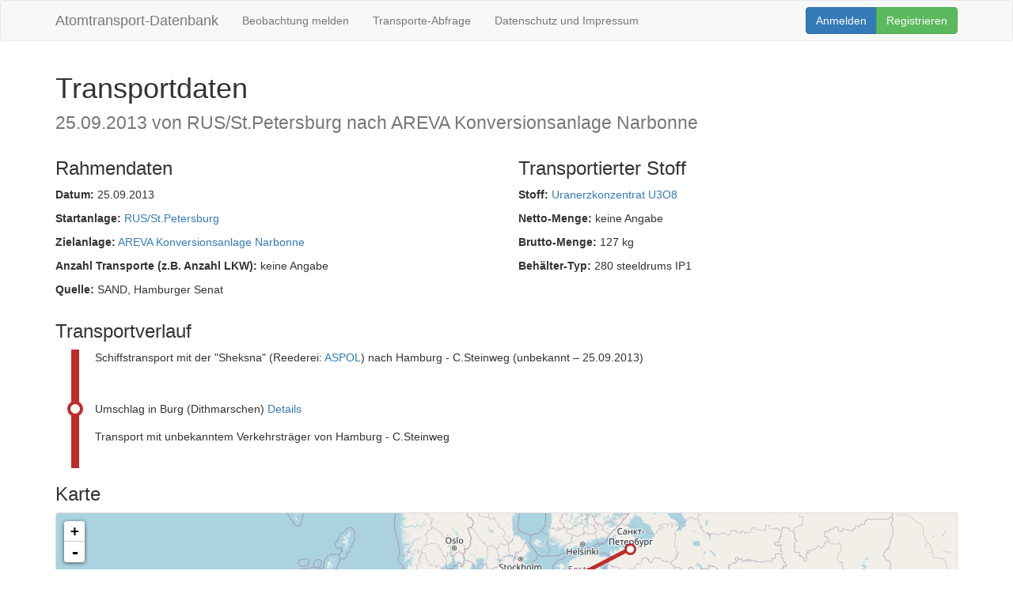

--- FILE ---
content_type: text/html; charset=utf-8
request_url: https://urantransporte.nirgendwo.info/transporte/288
body_size: 1595
content:
<!DOCTYPE html>
<html>
  <head>
    <title>Urantransporte</title>
    <link rel="stylesheet" media="all" href="/assets/application-66699baa287f60e0b21f0779c0d46b0fddac1757c8ad8a9a40362393977ef148.css" data-turbolinks-track="true" />
    <script src="/assets/application-e101fd26e182ae73edd948e5d78d3e9b9b97eadfdd4477eff536997570e0d96d.js" data-turbolinks-track="true"></script>
    <meta name="csrf-param" content="authenticity_token" />
<meta name="csrf-token" content="CdwSUvqG0ajA1rWbEyiD2+ltsBplIvq55QcNyspjzcTZfa5iINBgwG/08ILnEgiUTPLKKxYvTVq6ZgRl1wDJBA==" />
  </head>
  <body>
  
    <nav class="navbar navbar-default" role="navigation">
  <div class="container">
      
    <div class="navbar-header">
      <button type="button" class="navbar-toggle collapsed" data-toggle="collapse" data-target="#hauptnavigation">
        <span class="sr-only">Navigation</span>
        <span class="icon-bar"></span>
        <span class="icon-bar"></span>
        <span class="icon-bar"></span>
      </button>
      <a class="navbar-brand" href="/">Atomtransport-Datenbank</a>
    </div>

    <div class="collapse navbar-collapse" id="hauptnavigation">

      <ul class="nav navbar-nav">
          <li><a href="/beobachtungen/new">Beobachtung melden</a></li>
        
          <li><a href="/abfragen/index">Transporte-Abfrage</a></li>
          <li><a href="https://urantransport.de/impressum/">Datenschutz und Impressum</a></li>
      </ul>
      
      <ul class="nav navbar-nav navbar-right">
          <div class="btn-group">
            <a class="btn btn-primary navbar-btn" href="/login">Anmelden</a>
            <a class="btn btn-success navbar-btn" href="/signup">Registrieren</a>
          </div>
      </ul>
      
    </div>
        
  </div>
</nav>

    
      <div class="container">
        <h1>
  Transportdaten
  <br>
  <small>
  25.09.2013 von RUS/St.Petersburg nach AREVA Konversionsanlage Narbonne
  </small>
</h1>



<div class="row">
  <div class="col-sm-6">
    <h3>Rahmendaten</h3>
    <p>
      <strong>Datum:</strong>
      25.09.2013
    </p>

    <p>
      <strong>Startanlage:</strong>
      <a href="/anlagen/33">RUS/St.Petersburg</a>
    </p>

    <p>
      <strong>Zielanlage:</strong>
      <a href="/anlagen/4">AREVA Konversionsanlage Narbonne</a>
    </p>
    <p>
      <strong>Anzahl Transporte (z.B. Anzahl LKW):</strong>
      keine Angabe
    </p>
    <p>
      <strong>Quelle:</strong>
      SAND, Hamburger Senat
    </p>
  </div>
    
  <div class="col-sm-6">
    <h3>Transportierter Stoff</h3>
    <p>
      <strong>Stoff:</strong>
      <a href="/stoffe/13">Uranerzkonzentrat U3O8</a>
    </p>

    <p>
      <strong>Netto-Menge:</strong>
      keine Angabe
    </p>
    <p>
      <strong>Brutto-Menge:</strong>
      127 kg
    </p>
    <p>
      <strong>Behälter-Typ:</strong>
      280
steeldrums
IP1
    </p>
    
    
   

  </div>
</div>


<h3>Transportverlauf </h3>
      <div class="transportabschnitt">
    Schiffstransport
      mit der "Sheksna" 
      (Reederei: <a href="/firmen/3">ASPOL</a>)
  
   nach Hamburg - C.Steinweg
    (unbekannt
     – 25.09.2013)
  <br />
  
  <!--Ab hier Bearbeitungsfunktionen -->
  
  <br />
</div>

      <div class="umschlag">
  Umschlag 
     in Burg (Dithmarschen)
  
  <a href="/umschlaege/271">Details</a>
  
  
</div>

      <div class="transportabschnitt">
      Transport mit unbekanntem Verkehrsträger
  
    von Hamburg - C.Steinweg
  <br />
  
  <!--Ab hier Bearbeitungsfunktionen -->
  
  <br />
</div>

<p></p>
  
<h3>Karte</h3>
<div id="map" class="panel" style="height:400px;"></div>
<script type="text/javascript">
  allOrteMap("transporte/288")
</script>

      </div>
    
    
    
  </body>
</html>


--- FILE ---
content_type: image/svg+xml
request_url: https://urantransporte.nirgendwo.info/assets/marker.svg
body_size: 325
content:
<?xml version="1.0" encoding="iso-8859-1"?>
<!DOCTYPE svg PUBLIC "-//W3C//DTD SVG 1.1//EN" "http://www.w3.org/Graphics/SVG/1.1/DTD/svg11.dtd">
<svg xmlns="http://www.w3.org/2000/svg" width="200" height="200" viewBox="0 0 200 200">
  <circle cx="100" cy="100" r="80" stroke-width="40" fill="#ffffff" stroke="#be2d2c"/>
</svg>


--- FILE ---
content_type: image/svg+xml
request_url: https://urantransporte.nirgendwo.info/assets/umschlag.svg
body_size: 504
content:
<?xml version="1.0" encoding="windows-1252"?>
<!DOCTYPE svg PUBLIC "-//W3C//DTD SVG 1.1//EN" "http://www.w3.org/Graphics/SVG/1.1/DTD/svg11.dtd">
<!-- created by axpde for Wikipedia -->
<svg xmlns="http://www.w3.org/2000/svg" width="500" height="500" viewBox="0 0 500 500">
<title>Betriebsstelle</title>

<g stroke="none" fill="none">
<path d="M 250,0 L 250,500" style="stroke:#be2d2c;stroke-width:100;"/>
<circle cx="250" cy="250" r="80" style="stroke:#be2d2c;stroke-width:40;fill:#ffffff;"/>
</g>
</svg>

--- FILE ---
content_type: image/svg+xml
request_url: https://urantransporte.nirgendwo.info/assets/transportabschnitt.svg
body_size: 544
content:
<?xml version="1.0" encoding="windows-1252"?>
<!DOCTYPE svg PUBLIC "-//W3C//DTD SVG 1.1//EN" "http://www.w3.org/Graphics/SVG/1.1/DTD/svg11.dtd">
<!-- created by Bernina, modified by axpde for Wikipedia -->
<svg xmlns="http://www.w3.org/2000/svg" width="500" height="500" viewBox="0 0 500 500">
<title>BSicon Strecke</title>

<g stroke="none" stroke-miterlimit="10" stroke-width="10" stroke-linecap="butt" stroke-linejoin="miter" fill="none" fill-rule="evenodd">
<path d="M 250,0 L 250,500" style="stroke:#be2d2c;stroke-width:100;"/>
</g>
</svg>